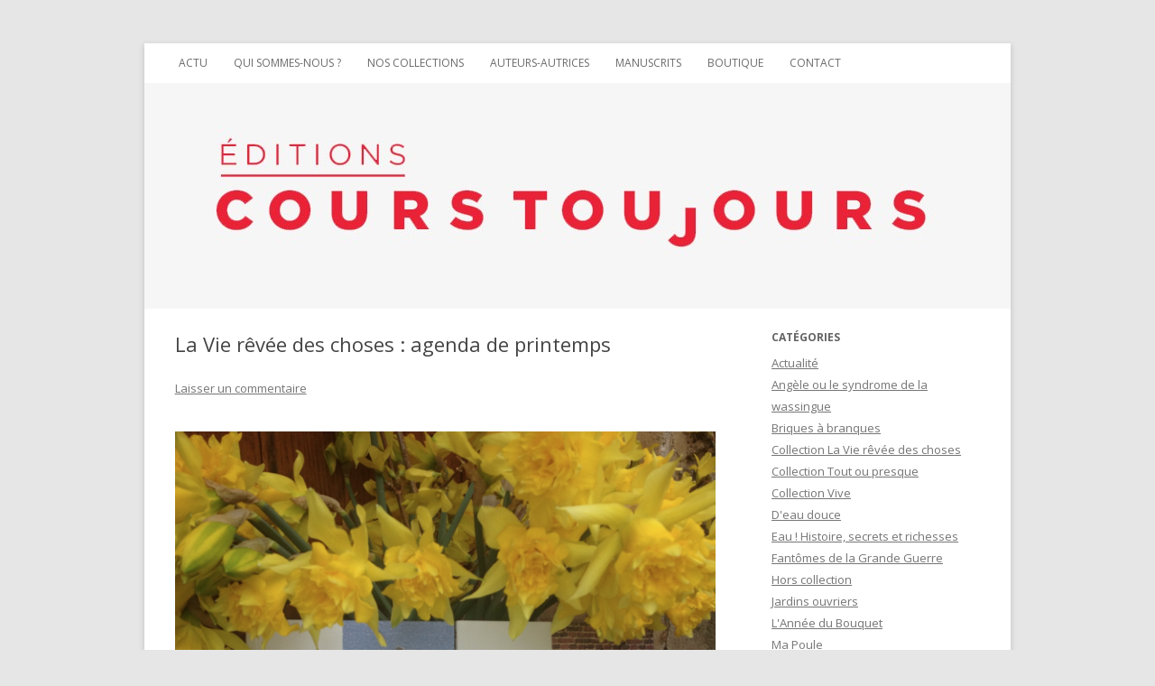

--- FILE ---
content_type: text/html; charset=UTF-8
request_url: http://courstoujours-editions.com/la-vie-revee-des-choses-agenda-de-printemps
body_size: 12694
content:
<!DOCTYPE html>
<!--[if IE 7]>
<html class="ie ie7" lang="fr-FR">
<![endif]-->
<!--[if IE 8]>
<html class="ie ie8" lang="fr-FR">
<![endif]-->
<!--[if !(IE 7) & !(IE 8)]><!-->
<html lang="fr-FR">
<!--<![endif]-->
<head>
<meta charset="UTF-8" />
<meta name="viewport" content="width=device-width" />
<title>La Vie rêvée des choses : agenda de printemps | Cours Toujours</title>
<link rel="profile" href="http://gmpg.org/xfn/11" />
<link rel="pingback" href="http://courstoujours-editions.com/xmlrpc.php" />
<!--[if lt IE 9]>
<script src="http://courstoujours-editions.com/wp-content/themes/ctj/js/html5.js" type="text/javascript"></script>
<![endif]-->


<meta name='robots' content='max-image-preview:large' />
<link rel='dns-prefetch' href='//fonts.googleapis.com' />
<link rel='dns-prefetch' href='//s.w.org' />
<link rel="alternate" type="application/rss+xml" title="Cours Toujours &raquo; Flux" href="http://courstoujours-editions.com/feed" />
<link rel="alternate" type="application/rss+xml" title="Cours Toujours &raquo; Flux des commentaires" href="http://courstoujours-editions.com/comments/feed" />
<link rel="alternate" type="application/rss+xml" title="Cours Toujours &raquo; La Vie rêvée des choses : agenda de printemps Flux des commentaires" href="http://courstoujours-editions.com/la-vie-revee-des-choses-agenda-de-printemps/feed" />
		<!-- This site uses the Google Analytics by ExactMetrics plugin v8.9.0 - Using Analytics tracking - https://www.exactmetrics.com/ -->
		<!-- Note: ExactMetrics is not currently configured on this site. The site owner needs to authenticate with Google Analytics in the ExactMetrics settings panel. -->
					<!-- No tracking code set -->
				<!-- / Google Analytics by ExactMetrics -->
		<script type="text/javascript">
window._wpemojiSettings = {"baseUrl":"https:\/\/s.w.org\/images\/core\/emoji\/14.0.0\/72x72\/","ext":".png","svgUrl":"https:\/\/s.w.org\/images\/core\/emoji\/14.0.0\/svg\/","svgExt":".svg","source":{"concatemoji":"http:\/\/courstoujours-editions.com\/wp-includes\/js\/wp-emoji-release.min.js?ver=6.0.11"}};
/*! This file is auto-generated */
!function(e,a,t){var n,r,o,i=a.createElement("canvas"),p=i.getContext&&i.getContext("2d");function s(e,t){var a=String.fromCharCode,e=(p.clearRect(0,0,i.width,i.height),p.fillText(a.apply(this,e),0,0),i.toDataURL());return p.clearRect(0,0,i.width,i.height),p.fillText(a.apply(this,t),0,0),e===i.toDataURL()}function c(e){var t=a.createElement("script");t.src=e,t.defer=t.type="text/javascript",a.getElementsByTagName("head")[0].appendChild(t)}for(o=Array("flag","emoji"),t.supports={everything:!0,everythingExceptFlag:!0},r=0;r<o.length;r++)t.supports[o[r]]=function(e){if(!p||!p.fillText)return!1;switch(p.textBaseline="top",p.font="600 32px Arial",e){case"flag":return s([127987,65039,8205,9895,65039],[127987,65039,8203,9895,65039])?!1:!s([55356,56826,55356,56819],[55356,56826,8203,55356,56819])&&!s([55356,57332,56128,56423,56128,56418,56128,56421,56128,56430,56128,56423,56128,56447],[55356,57332,8203,56128,56423,8203,56128,56418,8203,56128,56421,8203,56128,56430,8203,56128,56423,8203,56128,56447]);case"emoji":return!s([129777,127995,8205,129778,127999],[129777,127995,8203,129778,127999])}return!1}(o[r]),t.supports.everything=t.supports.everything&&t.supports[o[r]],"flag"!==o[r]&&(t.supports.everythingExceptFlag=t.supports.everythingExceptFlag&&t.supports[o[r]]);t.supports.everythingExceptFlag=t.supports.everythingExceptFlag&&!t.supports.flag,t.DOMReady=!1,t.readyCallback=function(){t.DOMReady=!0},t.supports.everything||(n=function(){t.readyCallback()},a.addEventListener?(a.addEventListener("DOMContentLoaded",n,!1),e.addEventListener("load",n,!1)):(e.attachEvent("onload",n),a.attachEvent("onreadystatechange",function(){"complete"===a.readyState&&t.readyCallback()})),(e=t.source||{}).concatemoji?c(e.concatemoji):e.wpemoji&&e.twemoji&&(c(e.twemoji),c(e.wpemoji)))}(window,document,window._wpemojiSettings);
</script>
<style type="text/css">
img.wp-smiley,
img.emoji {
	display: inline !important;
	border: none !important;
	box-shadow: none !important;
	height: 1em !important;
	width: 1em !important;
	margin: 0 0.07em !important;
	vertical-align: -0.1em !important;
	background: none !important;
	padding: 0 !important;
}
</style>
	<link rel='stylesheet' id='wpsc-theme-css-css'  href='http://courstoujours-editions.com/wp-content/themes/ctj/wpsc-default.css?ver=3.15.1.855a4af6' type='text/css' media='all' />
<style id='wpsc-theme-css-inline-css' type='text/css'>

		/*
		* Default View Styling
		*/
		div.default_product_display div.textcol{
			margin-left: 260px !important;
			min-height: 350px;
			_height: 350px;
		}

		div.default_product_display  div.textcol div.imagecol{
			position:absolute;
			top:0px;
			left: 0px;
			margin-left: -260px !important;
		}

		div.default_product_display  div.textcol div.imagecol a img {
			width: 250px;
			height: 350px;
		}

		.wpsc_category_grid_item  {
			display:block;
			float:left;
			width: 148px;
			height: 148px;
		}
		.wpsc_category_grid_item  span{
			position:relative;
			top:38.666666666667px;
		}
		div.default_product_display div.item_no_image a  {
			width: 248px;
		}

		div.default_product_display .imagecol img.no-image, #content div.default_product_display .imagecol img.no-image {
			width: 250px;
			height: 350px;
        }

		
		/*
		* Single View Styling
		*/

		div.single_product_display div.item_no_image  {
			width: 146px;
			height: 146px;
		}
		div.single_product_display div.item_no_image a  {
			width: 146px;
		}

		div.single_product_display div.textcol{
			margin-left: 158px !important;
			min-height: 148px;
			_height: 148px;
		}


		div.single_product_display  div.textcol div.imagecol{
			position:absolute;

			margin-left: -158px !important;
		}

		div.single_product_display  div.textcol div.imagecol a img {
			width: 148px;
			height: 148px;
		}

	div#categorydisplay{
		display: block;
	}

	div#branddisplay{
		display: none;
	}

</style>
<link rel='stylesheet' id='wpsc-theme-css-compatibility-css'  href='http://courstoujours-editions.com/wp-content/plugins/wp-e-commerce/wpsc-components/theme-engine-v1/templates/compatibility.css?ver=3.15.1.855a4af6' type='text/css' media='all' />
<link rel='stylesheet' id='wp-block-library-css'  href='http://courstoujours-editions.com/wp-includes/css/dist/block-library/style.min.css?ver=6.0.11' type='text/css' media='all' />
<style id='global-styles-inline-css' type='text/css'>
body{--wp--preset--color--black: #000000;--wp--preset--color--cyan-bluish-gray: #abb8c3;--wp--preset--color--white: #ffffff;--wp--preset--color--pale-pink: #f78da7;--wp--preset--color--vivid-red: #cf2e2e;--wp--preset--color--luminous-vivid-orange: #ff6900;--wp--preset--color--luminous-vivid-amber: #fcb900;--wp--preset--color--light-green-cyan: #7bdcb5;--wp--preset--color--vivid-green-cyan: #00d084;--wp--preset--color--pale-cyan-blue: #8ed1fc;--wp--preset--color--vivid-cyan-blue: #0693e3;--wp--preset--color--vivid-purple: #9b51e0;--wp--preset--gradient--vivid-cyan-blue-to-vivid-purple: linear-gradient(135deg,rgba(6,147,227,1) 0%,rgb(155,81,224) 100%);--wp--preset--gradient--light-green-cyan-to-vivid-green-cyan: linear-gradient(135deg,rgb(122,220,180) 0%,rgb(0,208,130) 100%);--wp--preset--gradient--luminous-vivid-amber-to-luminous-vivid-orange: linear-gradient(135deg,rgba(252,185,0,1) 0%,rgba(255,105,0,1) 100%);--wp--preset--gradient--luminous-vivid-orange-to-vivid-red: linear-gradient(135deg,rgba(255,105,0,1) 0%,rgb(207,46,46) 100%);--wp--preset--gradient--very-light-gray-to-cyan-bluish-gray: linear-gradient(135deg,rgb(238,238,238) 0%,rgb(169,184,195) 100%);--wp--preset--gradient--cool-to-warm-spectrum: linear-gradient(135deg,rgb(74,234,220) 0%,rgb(151,120,209) 20%,rgb(207,42,186) 40%,rgb(238,44,130) 60%,rgb(251,105,98) 80%,rgb(254,248,76) 100%);--wp--preset--gradient--blush-light-purple: linear-gradient(135deg,rgb(255,206,236) 0%,rgb(152,150,240) 100%);--wp--preset--gradient--blush-bordeaux: linear-gradient(135deg,rgb(254,205,165) 0%,rgb(254,45,45) 50%,rgb(107,0,62) 100%);--wp--preset--gradient--luminous-dusk: linear-gradient(135deg,rgb(255,203,112) 0%,rgb(199,81,192) 50%,rgb(65,88,208) 100%);--wp--preset--gradient--pale-ocean: linear-gradient(135deg,rgb(255,245,203) 0%,rgb(182,227,212) 50%,rgb(51,167,181) 100%);--wp--preset--gradient--electric-grass: linear-gradient(135deg,rgb(202,248,128) 0%,rgb(113,206,126) 100%);--wp--preset--gradient--midnight: linear-gradient(135deg,rgb(2,3,129) 0%,rgb(40,116,252) 100%);--wp--preset--duotone--dark-grayscale: url('#wp-duotone-dark-grayscale');--wp--preset--duotone--grayscale: url('#wp-duotone-grayscale');--wp--preset--duotone--purple-yellow: url('#wp-duotone-purple-yellow');--wp--preset--duotone--blue-red: url('#wp-duotone-blue-red');--wp--preset--duotone--midnight: url('#wp-duotone-midnight');--wp--preset--duotone--magenta-yellow: url('#wp-duotone-magenta-yellow');--wp--preset--duotone--purple-green: url('#wp-duotone-purple-green');--wp--preset--duotone--blue-orange: url('#wp-duotone-blue-orange');--wp--preset--font-size--small: 13px;--wp--preset--font-size--medium: 20px;--wp--preset--font-size--large: 36px;--wp--preset--font-size--x-large: 42px;}.has-black-color{color: var(--wp--preset--color--black) !important;}.has-cyan-bluish-gray-color{color: var(--wp--preset--color--cyan-bluish-gray) !important;}.has-white-color{color: var(--wp--preset--color--white) !important;}.has-pale-pink-color{color: var(--wp--preset--color--pale-pink) !important;}.has-vivid-red-color{color: var(--wp--preset--color--vivid-red) !important;}.has-luminous-vivid-orange-color{color: var(--wp--preset--color--luminous-vivid-orange) !important;}.has-luminous-vivid-amber-color{color: var(--wp--preset--color--luminous-vivid-amber) !important;}.has-light-green-cyan-color{color: var(--wp--preset--color--light-green-cyan) !important;}.has-vivid-green-cyan-color{color: var(--wp--preset--color--vivid-green-cyan) !important;}.has-pale-cyan-blue-color{color: var(--wp--preset--color--pale-cyan-blue) !important;}.has-vivid-cyan-blue-color{color: var(--wp--preset--color--vivid-cyan-blue) !important;}.has-vivid-purple-color{color: var(--wp--preset--color--vivid-purple) !important;}.has-black-background-color{background-color: var(--wp--preset--color--black) !important;}.has-cyan-bluish-gray-background-color{background-color: var(--wp--preset--color--cyan-bluish-gray) !important;}.has-white-background-color{background-color: var(--wp--preset--color--white) !important;}.has-pale-pink-background-color{background-color: var(--wp--preset--color--pale-pink) !important;}.has-vivid-red-background-color{background-color: var(--wp--preset--color--vivid-red) !important;}.has-luminous-vivid-orange-background-color{background-color: var(--wp--preset--color--luminous-vivid-orange) !important;}.has-luminous-vivid-amber-background-color{background-color: var(--wp--preset--color--luminous-vivid-amber) !important;}.has-light-green-cyan-background-color{background-color: var(--wp--preset--color--light-green-cyan) !important;}.has-vivid-green-cyan-background-color{background-color: var(--wp--preset--color--vivid-green-cyan) !important;}.has-pale-cyan-blue-background-color{background-color: var(--wp--preset--color--pale-cyan-blue) !important;}.has-vivid-cyan-blue-background-color{background-color: var(--wp--preset--color--vivid-cyan-blue) !important;}.has-vivid-purple-background-color{background-color: var(--wp--preset--color--vivid-purple) !important;}.has-black-border-color{border-color: var(--wp--preset--color--black) !important;}.has-cyan-bluish-gray-border-color{border-color: var(--wp--preset--color--cyan-bluish-gray) !important;}.has-white-border-color{border-color: var(--wp--preset--color--white) !important;}.has-pale-pink-border-color{border-color: var(--wp--preset--color--pale-pink) !important;}.has-vivid-red-border-color{border-color: var(--wp--preset--color--vivid-red) !important;}.has-luminous-vivid-orange-border-color{border-color: var(--wp--preset--color--luminous-vivid-orange) !important;}.has-luminous-vivid-amber-border-color{border-color: var(--wp--preset--color--luminous-vivid-amber) !important;}.has-light-green-cyan-border-color{border-color: var(--wp--preset--color--light-green-cyan) !important;}.has-vivid-green-cyan-border-color{border-color: var(--wp--preset--color--vivid-green-cyan) !important;}.has-pale-cyan-blue-border-color{border-color: var(--wp--preset--color--pale-cyan-blue) !important;}.has-vivid-cyan-blue-border-color{border-color: var(--wp--preset--color--vivid-cyan-blue) !important;}.has-vivid-purple-border-color{border-color: var(--wp--preset--color--vivid-purple) !important;}.has-vivid-cyan-blue-to-vivid-purple-gradient-background{background: var(--wp--preset--gradient--vivid-cyan-blue-to-vivid-purple) !important;}.has-light-green-cyan-to-vivid-green-cyan-gradient-background{background: var(--wp--preset--gradient--light-green-cyan-to-vivid-green-cyan) !important;}.has-luminous-vivid-amber-to-luminous-vivid-orange-gradient-background{background: var(--wp--preset--gradient--luminous-vivid-amber-to-luminous-vivid-orange) !important;}.has-luminous-vivid-orange-to-vivid-red-gradient-background{background: var(--wp--preset--gradient--luminous-vivid-orange-to-vivid-red) !important;}.has-very-light-gray-to-cyan-bluish-gray-gradient-background{background: var(--wp--preset--gradient--very-light-gray-to-cyan-bluish-gray) !important;}.has-cool-to-warm-spectrum-gradient-background{background: var(--wp--preset--gradient--cool-to-warm-spectrum) !important;}.has-blush-light-purple-gradient-background{background: var(--wp--preset--gradient--blush-light-purple) !important;}.has-blush-bordeaux-gradient-background{background: var(--wp--preset--gradient--blush-bordeaux) !important;}.has-luminous-dusk-gradient-background{background: var(--wp--preset--gradient--luminous-dusk) !important;}.has-pale-ocean-gradient-background{background: var(--wp--preset--gradient--pale-ocean) !important;}.has-electric-grass-gradient-background{background: var(--wp--preset--gradient--electric-grass) !important;}.has-midnight-gradient-background{background: var(--wp--preset--gradient--midnight) !important;}.has-small-font-size{font-size: var(--wp--preset--font-size--small) !important;}.has-medium-font-size{font-size: var(--wp--preset--font-size--medium) !important;}.has-large-font-size{font-size: var(--wp--preset--font-size--large) !important;}.has-x-large-font-size{font-size: var(--wp--preset--font-size--x-large) !important;}
</style>
<link rel='stylesheet' id='cptch_stylesheet-css'  href='http://courstoujours-editions.com/wp-content/plugins/captcha/css/style.css?ver=6.0.11' type='text/css' media='all' />
<link rel='stylesheet' id='twentytwelve-fonts-css'  href='http://fonts.googleapis.com/css?family=Open+Sans:400italic,700italic,400,700&#038;subset=latin,latin-ext' type='text/css' media='all' />
<link rel='stylesheet' id='twentytwelve-style-css'  href='http://courstoujours-editions.com/wp-content/themes/ctj/style.css?ver=6.0.11' type='text/css' media='all' />
<link rel='stylesheet' id='magnific-popup-css-css'  href='http://courstoujours-editions.com/wp-content/themes/ctj/css/magnific-popup.css?ver=20121010' type='text/css' media='all' />
<!--[if lt IE 9]>
<link rel='stylesheet' id='twentytwelve-ie-css'  href='http://courstoujours-editions.com/wp-content/themes/ctj/css/ie.css?ver=20121010' type='text/css' media='all' />
<![endif]-->
<script type='text/javascript' src='http://courstoujours-editions.com/wp-includes/js/jquery/jquery.min.js?ver=3.6.0' id='jquery-core-js'></script>
<script type='text/javascript' src='http://courstoujours-editions.com/wp-includes/js/jquery/jquery-migrate.min.js?ver=3.3.2' id='jquery-migrate-js'></script>
<script type='text/javascript' id='wp-e-commerce-js-extra'>
/* <![CDATA[ */
var wpsc_vars = {"wpsc_ajax":{"ajaxurl":"\/wp-admin\/admin-ajax.php","spinner":"http:\/\/courstoujours-editions.com\/wp-admin\/images\/spinner.gif","no_quotes":"It appears that there are no shipping quotes for the shipping information provided.  Please check the information and try again.","ajax_get_cart_error":"There was a problem getting the current contents of the shopping cart.","slide_to_shipping_error":true},"base_url":"http:\/\/courstoujours-editions.com","WPSC_URL":"http:\/\/courstoujours-editions.com\/wp-content\/plugins\/wp-e-commerce","WPSC_IMAGE_URL":"http:\/\/courstoujours-editions.com\/wp-content\/uploads\/wpsc\/product_images\/","WPSC_CORE_IMAGES_URL":"http:\/\/courstoujours-editions.com\/wp-content\/plugins\/wp-e-commerce\/wpsc-core\/images","fileThickboxLoadingImage":"http:\/\/courstoujours-editions.com\/wp-content\/plugins\/wp-e-commerce\/wpsc-core\/images\/loadingAnimation.gif","msg_shipping_need_recalc":"Please click the <em>Calculate<\/em> button to refresh your shipping quotes, as your shipping information has been modified.","no_country_selected":"Please select a country","no_region_selected_format":"Please select a %s","no_region_label":"State\/Province","base_country":"FR","wpsc_country_AF_region_label":"State\/Province","wpsc_country_AX_region_label":"State\/Province","wpsc_country_AL_region_label":"State\/Province","wpsc_country_DZ_region_label":"State\/Province","wpsc_country_AS_region_label":"State\/Province","wpsc_country_AD_region_label":"State\/Province","wpsc_country_AO_region_label":"State\/Province","wpsc_country_AI_region_label":"State\/Province","wpsc_country_AQ_region_label":"State\/Province","wpsc_country_AG_region_label":"State\/Province","wpsc_country_AR_region_label":"State\/Province","wpsc_country_AM_region_label":"State\/Province","wpsc_country_AW_region_label":"State\/Province","wpsc_country_AU_region_label":"State\/Province","wpsc_country_AT_region_label":"State\/Province","wpsc_country_AZ_region_label":"State\/Province","wpsc_country_BS_region_label":"State\/Province","wpsc_country_BH_region_label":"State\/Province","wpsc_country_BD_region_label":"State\/Province","wpsc_country_BB_region_label":"State\/Province","wpsc_country_BY_region_label":"State\/Province","wpsc_country_BE_region_label":"State\/Province","wpsc_country_BZ_region_label":"State\/Province","wpsc_country_BJ_region_label":"State\/Province","wpsc_country_BM_region_label":"State\/Province","wpsc_country_BT_region_label":"State\/Province","wpsc_country_BO_region_label":"State\/Province","wpsc_country_BQ_region_label":"State\/Province","wpsc_country_BA_region_label":"State\/Province","wpsc_country_BW_region_label":"State\/Province","wpsc_country_BV_region_label":"State\/Province","wpsc_country_BR_region_label":"State\/Province","wpsc_country_IO_region_label":"State\/Province","wpsc_country_BN_region_label":"State\/Province","wpsc_country_BG_region_label":"State\/Province","wpsc_country_BF_region_label":"State\/Province","wpsc_country_BI_region_label":"State\/Province","wpsc_country_KH_region_label":"State\/Province","wpsc_country_CM_region_label":"State\/Province","wpsc_country_CA_regions":{"1":"Alberta","2":"British Columbia","3":"Manitoba","4":"New Brunswick","5":"Newfoundland and Labrador","6":"Northwest Territories","7":"Nova Scotia","8":"Nunavut","9":"Ontario","10":"Prince Edward Island","11":"Quebec","12":"Saskatchewan","13":"Yukon"},"wpsc_country_CA_region_label":"State\/Province","wpsc_country_CV_region_label":"State\/Province","wpsc_country_KY_region_label":"State\/Province","wpsc_country_CF_region_label":"State\/Province","wpsc_country_TD_region_label":"State\/Province","wpsc_country_CL_region_label":"State\/Province","wpsc_country_CN_region_label":"State\/Province","wpsc_country_CX_region_label":"State\/Province","wpsc_country_CC_region_label":"State\/Province","wpsc_country_CO_region_label":"State\/Province","wpsc_country_KM_region_label":"State\/Province","wpsc_country_CK_region_label":"State\/Province","wpsc_country_CR_region_label":"State\/Province","wpsc_country_HR_region_label":"State\/Province","wpsc_country_CU_region_label":"State\/Province","wpsc_country_CW_region_label":"State\/Province","wpsc_country_CY_region_label":"State\/Province","wpsc_country_CZ_region_label":"State\/Province","wpsc_country_CD_region_label":"State\/Province","wpsc_country_DK_region_label":"State\/Province","wpsc_country_DJ_region_label":"State\/Province","wpsc_country_DM_region_label":"State\/Province","wpsc_country_DO_region_label":"State\/Province","wpsc_country_EC_region_label":"State\/Province","wpsc_country_EG_region_label":"State\/Province","wpsc_country_SV_region_label":"State\/Province","wpsc_country_GQ_region_label":"State\/Province","wpsc_country_ER_region_label":"State\/Province","wpsc_country_EE_region_label":"State\/Province","wpsc_country_ET_region_label":"State\/Province","wpsc_country_FK_region_label":"State\/Province","wpsc_country_FO_region_label":"State\/Province","wpsc_country_FJ_region_label":"State\/Province","wpsc_country_FI_region_label":"State\/Province","wpsc_country_FR_region_label":"State\/Province","wpsc_country_GF_region_label":"State\/Province","wpsc_country_TF_region_label":"State\/Province","wpsc_country_GA_region_label":"State\/Province","wpsc_country_GM_region_label":"State\/Province","wpsc_country_GE_region_label":"State\/Province","wpsc_country_DE_region_label":"State\/Province","wpsc_country_GH_region_label":"State\/Province","wpsc_country_GI_region_label":"State\/Province","wpsc_country_GR_region_label":"State\/Province","wpsc_country_GL_region_label":"State\/Province","wpsc_country_GD_region_label":"State\/Province","wpsc_country_GP_region_label":"State\/Province","wpsc_country_GU_region_label":"State\/Province","wpsc_country_GT_region_label":"State\/Province","wpsc_country_GG_region_label":"State\/Province","wpsc_country_GN_region_label":"State\/Province","wpsc_country_GW_region_label":"State\/Province","wpsc_country_GY_region_label":"State\/Province","wpsc_country_HT_region_label":"State\/Province","wpsc_country_HM_region_label":"State\/Province","wpsc_country_HN_region_label":"State\/Province","wpsc_country_HK_region_label":"State\/Province","wpsc_country_HU_region_label":"State\/Province","wpsc_country_IS_region_label":"State\/Province","wpsc_country_IN_region_label":"State\/Province","wpsc_country_ID_region_label":"State\/Province","wpsc_country_IR_region_label":"State\/Province","wpsc_country_IQ_region_label":"State\/Province","wpsc_country_IE_region_label":"State\/Province","wpsc_country_IM_region_label":"State\/Province","wpsc_country_IL_region_label":"State\/Province","wpsc_country_IT_region_label":"State\/Province","wpsc_country_CI_region_label":"State\/Province","wpsc_country_JM_region_label":"State\/Province","wpsc_country_JP_region_label":"State\/Province","wpsc_country_JE_region_label":"State\/Province","wpsc_country_JO_region_label":"State\/Province","wpsc_country_KZ_region_label":"State\/Province","wpsc_country_KE_region_label":"State\/Province","wpsc_country_KI_region_label":"State\/Province","wpsc_country_KP_region_label":"State\/Province","wpsc_country_KR_region_label":"State\/Province","wpsc_country_KW_region_label":"State\/Province","wpsc_country_KG_region_label":"State\/Province","wpsc_country_LA_region_label":"State\/Province","wpsc_country_LV_region_label":"State\/Province","wpsc_country_LB_region_label":"State\/Province","wpsc_country_LS_region_label":"State\/Province","wpsc_country_LR_region_label":"State\/Province","wpsc_country_LY_region_label":"State\/Province","wpsc_country_LI_region_label":"State\/Province","wpsc_country_LT_region_label":"State\/Province","wpsc_country_LU_region_label":"State\/Province","wpsc_country_MO_region_label":"State\/Province","wpsc_country_MK_region_label":"State\/Province","wpsc_country_MG_region_label":"State\/Province","wpsc_country_MW_region_label":"State\/Province","wpsc_country_MY_region_label":"State\/Province","wpsc_country_MV_region_label":"State\/Province","wpsc_country_ML_region_label":"State\/Province","wpsc_country_MT_region_label":"State\/Province","wpsc_country_MH_region_label":"State\/Province","wpsc_country_MQ_region_label":"State\/Province","wpsc_country_MR_region_label":"State\/Province","wpsc_country_MU_region_label":"State\/Province","wpsc_country_YT_region_label":"State\/Province","wpsc_country_MX_region_label":"State\/Province","wpsc_country_FM_region_label":"State\/Province","wpsc_country_MD_region_label":"State\/Province","wpsc_country_MC_region_label":"State\/Province","wpsc_country_MN_region_label":"State\/Province","wpsc_country_ME_region_label":"State\/Province","wpsc_country_MS_region_label":"State\/Province","wpsc_country_MA_region_label":"State\/Province","wpsc_country_MZ_region_label":"State\/Province","wpsc_country_MM_region_label":"State\/Province","wpsc_country_NA_region_label":"State\/Province","wpsc_country_NR_region_label":"State\/Province","wpsc_country_NP_region_label":"State\/Province","wpsc_country_NL_region_label":"State\/Province","wpsc_country_AN_region_label":"State\/Province","wpsc_country_NC_region_label":"State\/Province","wpsc_country_NZ_region_label":"State\/Province","wpsc_country_NI_region_label":"State\/Province","wpsc_country_NE_region_label":"State\/Province","wpsc_country_NG_region_label":"State\/Province","wpsc_country_NU_region_label":"State\/Province","wpsc_country_NF_region_label":"State\/Province","wpsc_country_MP_region_label":"State\/Province","wpsc_country_NO_region_label":"State\/Province","wpsc_country_OM_region_label":"State\/Province","wpsc_country_PK_region_label":"State\/Province","wpsc_country_PW_region_label":"State\/Province","wpsc_country_PS_region_label":"State\/Province","wpsc_country_PA_region_label":"State\/Province","wpsc_country_PG_region_label":"State\/Province","wpsc_country_PY_region_label":"State\/Province","wpsc_country_PE_region_label":"State\/Province","wpsc_country_PH_region_label":"State\/Province","wpsc_country_PN_region_label":"State\/Province","wpsc_country_PL_region_label":"State\/Province","wpsc_country_PF_region_label":"State\/Province","wpsc_country_PT_region_label":"State\/Province","wpsc_country_PR_region_label":"State\/Province","wpsc_country_QA_region_label":"State\/Province","wpsc_country_CG_region_label":"State\/Province","wpsc_country_RE_region_label":"State\/Province","wpsc_country_RO_region_label":"State\/Province","wpsc_country_RU_region_label":"State\/Province","wpsc_country_RW_region_label":"State\/Province","wpsc_country_BL_region_label":"State\/Province","wpsc_country_SH_region_label":"State\/Province","wpsc_country_KN_region_label":"State\/Province","wpsc_country_LC_region_label":"State\/Province","wpsc_country_MF_region_label":"State\/Province","wpsc_country_PM_region_label":"State\/Province","wpsc_country_VC_region_label":"State\/Province","wpsc_country_WS_region_label":"State\/Province","wpsc_country_SM_region_label":"State\/Province","wpsc_country_ST_region_label":"State\/Province","wpsc_country_SA_region_label":"State\/Province","wpsc_country_SN_region_label":"State\/Province","wpsc_country_RS_region_label":"State\/Province","wpsc_country_SC_region_label":"State\/Province","wpsc_country_SL_region_label":"State\/Province","wpsc_country_SG_region_label":"State\/Province","wpsc_country_SX_region_label":"State\/Province","wpsc_country_SK_region_label":"State\/Province","wpsc_country_SI_region_label":"State\/Province","wpsc_country_SB_region_label":"State\/Province","wpsc_country_SO_region_label":"State\/Province","wpsc_country_ZA_region_label":"State\/Province","wpsc_country_GS_region_label":"State\/Province","wpsc_country_SS_region_label":"State\/Province","wpsc_country_ES_region_label":"State\/Province","wpsc_country_LK_region_label":"State\/Province","wpsc_country_SD_region_label":"State\/Province","wpsc_country_SR_region_label":"State\/Province","wpsc_country_SJ_region_label":"State\/Province","wpsc_country_SZ_region_label":"State\/Province","wpsc_country_SE_region_label":"State\/Province","wpsc_country_CH_region_label":"State\/Province","wpsc_country_SY_region_label":"State\/Province","wpsc_country_TW_region_label":"State\/Province","wpsc_country_TJ_region_label":"State\/Province","wpsc_country_TZ_region_label":"State\/Province","wpsc_country_TH_region_label":"State\/Province","wpsc_country_TL_region_label":"State\/Province","wpsc_country_TG_region_label":"State\/Province","wpsc_country_TK_region_label":"State\/Province","wpsc_country_TO_region_label":"State\/Province","wpsc_country_TT_region_label":"State\/Province","wpsc_country_TN_region_label":"State\/Province","wpsc_country_TR_region_label":"State\/Province","wpsc_country_TM_region_label":"State\/Province","wpsc_country_TC_region_label":"State\/Province","wpsc_country_TV_region_label":"State\/Province","wpsc_country_US_regions":{"14":"Alabama","15":"Alaska","16":"Arizona","17":"Arkansas","18":"California","19":"Colorado","20":"Connecticut","21":"Delaware","22":"Florida","23":"Georgia","24":"Hawaii","25":"Idaho","26":"Illinois","27":"Indiana","28":"Iowa","29":"Kansas","30":"Kentucky","31":"Louisiana","32":"Maine","33":"Maryland","34":"Massachusetts","35":"Michigan","36":"Minnesota","37":"Mississippi","38":"Missouri","39":"Montana","40":"Nebraska","41":"Nevada","42":"New Hampshire","43":"New Jersey","44":"New Mexico","45":"New York","46":"North Carolina","47":"North Dakota","48":"Ohio","49":"Oklahoma","50":"Oregon","51":"Pennsylvania","52":"Rhode Island","53":"South Carolina","54":"South Dakota","55":"Tennessee","56":"Texas","57":"Utah","58":"Vermont","59":"Virginia","60":"Washington","61":"Washington DC","62":"West Virginia","63":"Wisconsin","64":"Wyoming"},"wpsc_country_US_region_label":"State\/Province","wpsc_country_UM_region_label":"State\/Province","wpsc_country_UG_region_label":"State\/Province","wpsc_country_UA_region_label":"State\/Province","wpsc_country_AE_region_label":"State\/Province","wpsc_country_GB_region_label":"State\/Province","wpsc_country_UY_region_label":"State\/Province","wpsc_country_UZ_region_label":"State\/Province","wpsc_country_VU_region_label":"State\/Province","wpsc_country_VA_region_label":"State\/Province","wpsc_country_VE_region_label":"State\/Province","wpsc_country_VN_region_label":"State\/Province","wpsc_country_VG_region_label":"State\/Province","wpsc_country_VI_region_label":"State\/Province","wpsc_country_WF_region_label":"State\/Province","wpsc_country_EH_region_label":"State\/Province","wpsc_country_YE_region_label":"State\/Province","wpsc_country_ZM_region_label":"State\/Province","wpsc_country_ZW_region_label":"State\/Province","wpsc_countries":{"AF":"Afghanistan","AX":"Aland Islands","AL":"Albania","DZ":"Algeria","AS":"American Samoa","AD":"Andorra","AO":"Angola","AI":"Anguilla","AQ":"Antarctica","AG":"Antigua and Barbuda","AR":"Argentina","AM":"Armenia","AW":"Aruba","AU":"Australia","AT":"Austria","AZ":"Azerbaijan","BS":"Bahamas","BH":"Bahrain","BD":"Bangladesh","BB":"Barbados","BY":"Belarus","BE":"Belgium","BZ":"Belize","BJ":"Benin","BM":"Bermuda","BT":"Bhutan","BO":"Bolivia","BQ":"Bonaire, Sint Eustatius and Saba","BA":"Bosnia-Herzegovina","BW":"Botswana","BV":"Bouvet Island","BR":"Brazil","IO":"British Indian Ocean Territory","BN":"Brunei Darussalam","BG":"Bulgaria","BF":"Burkina Faso","BI":"Burundi","KH":"Cambodia","CM":"Cameroon","CA":"Canada","CV":"Cape Verde","KY":"Cayman Islands","CF":"Central African Republic","TD":"Chad","CL":"Chile","CN":"China","CX":"Christmas Island","CC":"Cocos (Keeling) Islands","CO":"Colombia","KM":"Comoros","CK":"Cook Islands","CR":"Costa Rica","HR":"Croatia","CU":"Cuba","CW":"Curacao","CY":"Cyprus","CZ":"Czech Rep.","CD":"Democratic Republic of Congo","DK":"Denmark","DJ":"Djibouti","DM":"Dominica","DO":"Dominican Republic","EC":"Ecuador","EG":"Egypt","SV":"El Salvador","GQ":"Equatorial Guinea","ER":"Eritrea","EE":"Estonia","ET":"Ethiopia","FK":"Falkland Islands","FO":"Faroe Islands","FJ":"Fiji","FI":"Finland","FR":"France","GF":"French Guiana","TF":"French Southern Territories","GA":"Gabon","GM":"Gambia","GE":"Georgia","DE":"Germany","GH":"Ghana","GI":"Gibraltar","GR":"Greece","GL":"Greenland","GD":"Grenada","GP":"Guadeloupe (French)","GU":"Guam (USA)","GT":"Guatemala","GG":"Guernsey","GN":"Guinea","GW":"Guinea Bissau","GY":"Guyana","HT":"Haiti","HM":"Heard Island and McDonald Islands","HN":"Honduras","HK":"Hong Kong","HU":"Hungary","IS":"Iceland","IN":"India","ID":"Indonesia","IR":"Iran","IQ":"Iraq","IE":"Ireland","IM":"Isle of Man","IL":"Israel","IT":"Italy","CI":"Ivory Coast","JM":"Jamaica","JP":"Japan","JE":"Jersey","JO":"Jordan","KZ":"Kazakhstan","KE":"Kenya","KI":"Kiribati","KP":"Korea, North","KR":"Korea, South","KW":"Kuwait","KG":"Kyrgyzstan","LA":"Laos","LV":"Latvia","LB":"Lebanon","LS":"Lesotho","LR":"Liberia","LY":"Libya","LI":"Liechtenstein","LT":"Lithuania","LU":"Luxembourg","MO":"Macau","MK":"Macedonia","MG":"Madagascar","MW":"Malawi","MY":"Malaysia","MV":"Maldives","ML":"Mali","MT":"Malta","MH":"Marshall Islands","MQ":"Martinique (French)","MR":"Mauritania","MU":"Mauritius","YT":"Mayotte","MX":"Mexico","FM":"Micronesia","MD":"Moldova","MC":"Monaco","MN":"Mongolia","ME":"Montenegro","MS":"Montserrat","MA":"Morocco","MZ":"Mozambique","MM":"Myanmar","NA":"Namibia","NR":"Nauru","NP":"Nepal","NL":"Netherlands","AN":"Netherlands Antilles","NC":"New Caledonia (French)","NZ":"New Zealand","NI":"Nicaragua","NE":"Niger","NG":"Nigeria","NU":"Niue","NF":"Norfolk Island","MP":"Northern Mariana Islands","NO":"Norway","OM":"Oman","PK":"Pakistan","PW":"Palau","PS":"Palestinian Territories","PA":"Panama","PG":"Papua New Guinea","PY":"Paraguay","PE":"Peru","PH":"Philippines","PN":"Pitcairn Island","PL":"Poland","PF":"Polynesia (French)","PT":"Portugal","PR":"Puerto Rico","QA":"Qatar","CG":"Republic of the Congo","RE":"Reunion (French)","RO":"Romania","RU":"Russia","RW":"Rwanda","BL":"Saint Barthelemy","SH":"Saint Helena","KN":"Saint Kitts & Nevis Anguilla","LC":"Saint Lucia","MF":"Saint Martin (French Part)","PM":"Saint Pierre and Miquelon","VC":"Saint Vincent & Grenadines","WS":"Samoa","SM":"San Marino","ST":"Sao Tome and Principe","SA":"Saudi Arabia","SN":"Senegal","RS":"Serbia","SC":"Seychelles","SL":"Sierra Leone","SG":"Singapore","SX":"Sint Maarten (Dutch Part)","SK":"Slovakia","SI":"Slovenia","SB":"Solomon Islands","SO":"Somalia","ZA":"South Africa","GS":"South Georgia & South Sandwich Islands","SS":"South Sudan","ES":"Spain","LK":"Sri Lanka","SD":"Sudan","SR":"Suriname","SJ":"Svalbard and Jan Mayen Islands","SZ":"Swaziland","SE":"Sweden","CH":"Switzerland","SY":"Syria","TW":"Taiwan","TJ":"Tajikistan","TZ":"Tanzania","TH":"Thailand","TL":"Timor-Leste","TG":"Togo","TK":"Tokelau","TO":"Tonga","TT":"Trinidad and Tobago","TN":"Tunisia","TR":"Turkey","TM":"Turkmenistan","TC":"Turks and Caicos Islands","TV":"Tuvalu","US":"USA","UM":"USA Minor Outlying Islands","UG":"Uganda","UA":"Ukraine","AE":"United Arab Emirates","GB":"United Kingdom","UY":"Uruguay","UZ":"Uzbekistan","VU":"Vanuatu","VA":"Vatican","VE":"Venezuela","VN":"Vietnam","VG":"Virgin Islands (British)","VI":"Virgin Islands (USA)","WF":"Wallis and Futuna Islands","EH":"Western Sahara","YE":"Yemen","ZM":"Zambia","ZW":"Zimbabwe"},"wpsc_checkout_unique_name_to_form_id_map":{"billinglastname":"wpsc_checkout_form_3","billingfirstname":"wpsc_checkout_form_2","billingemail":"wpsc_checkout_form_9","billingaddress":"wpsc_checkout_form_4","billingpostcode":"wpsc_checkout_form_8","billingcity":"wpsc_checkout_form_5","billingcountry":"wpsc_checkout_form_7","billingphone":"wpsc_checkout_form_18","delivertoafriend":"wpsc_checkout_form_10","shippinglastname":"wpsc_checkout_form_12","shippingfirstname":"wpsc_checkout_form_11","shippingaddress":"wpsc_checkout_form_13","shippingpostcode":"wpsc_checkout_form_17","shippingcity":"wpsc_checkout_form_14","shippingcountry":"wpsc_checkout_form_16"},"wpsc_checkout_item_active":{"billinglastname":true,"billingfirstname":true,"billingemail":true,"billingaddress":true,"billingpostcode":true,"billingcity":true,"billingcountry":true,"billingphone":true,"delivertoafriend":true,"shippinglastname":true,"shippingfirstname":true,"shippingaddress":true,"shippingpostcode":true,"shippingcity":true,"shippingcountry":true},"wpsc_checkout_item_required":{"billinglastname":true,"billingfirstname":true,"billingemail":true,"billingaddress":true,"billingpostcode":true,"billingcity":true,"billingcountry":true,"billingphone":false,"delivertoafriend":false,"shippinglastname":false,"shippingfirstname":false,"shippingaddress":false,"shippingpostcode":false,"shippingcity":false,"shippingcountry":false},"store_uses_shipping":"1"};
/* ]]> */
</script>
<script type='text/javascript' src='http://courstoujours-editions.com/wp-content/plugins/wp-e-commerce/wpsc-core/js/wp-e-commerce.js?ver=3.15.1.855a4af6' id='wp-e-commerce-js'></script>
<script type='text/javascript' src='http://courstoujours-editions.com/wp-content/plugins/wp-e-commerce/wpsc-core/js/user.js?ver=3.15.1855a4af6' id='wp-e-commerce-legacy-js'></script>
<link rel="https://api.w.org/" href="http://courstoujours-editions.com/wp-json/" /><link rel="alternate" type="application/json" href="http://courstoujours-editions.com/wp-json/wp/v2/posts/653" /><link rel="EditURI" type="application/rsd+xml" title="RSD" href="http://courstoujours-editions.com/xmlrpc.php?rsd" />
<link rel="wlwmanifest" type="application/wlwmanifest+xml" href="http://courstoujours-editions.com/wp-includes/wlwmanifest.xml" /> 
<meta name="generator" content="WordPress 6.0.11" />
<link rel="canonical" href="http://courstoujours-editions.com/la-vie-revee-des-choses-agenda-de-printemps" />
<link rel='shortlink' href='http://courstoujours-editions.com/?p=653' />
<link rel="alternate" type="application/json+oembed" href="http://courstoujours-editions.com/wp-json/oembed/1.0/embed?url=http%3A%2F%2Fcourstoujours-editions.com%2Fla-vie-revee-des-choses-agenda-de-printemps" />
<link rel="alternate" type="text/xml+oembed" href="http://courstoujours-editions.com/wp-json/oembed/1.0/embed?url=http%3A%2F%2Fcourstoujours-editions.com%2Fla-vie-revee-des-choses-agenda-de-printemps&#038;format=xml" />
<link rel='alternate' type='application/rss+xml' title='Cours Toujours Product List RSS' href='http://courstoujours-editions.com?wpsc_action=rss'/></head>

<body class="post-template-default single single-post postid-653 single-format-standard custom-font-enabled single-author">
<div id="page" class="hfeed site">
	<header id="masthead" class="site-header" role="banner">

		<a id="cart-button" style="position: absolute; right: 30px;" href="http://courstoujours-editions.com/la-vie-revee-des-choses-agenda-de-printemps"><img src="http://courstoujours-editions.com/wp-content/themes/ctj/wpsc-images/cart.png"/></a>

		<!--<nav id="espace-pro">
			<span>
				Espace Pro
				<ul>
					<li><a href="http://courstoujours-editions.com/la-vie-revee-des-choses-agenda-de-printemps">Enseignants</a></li>
					<li><a href="http://courstoujours-editions.com/la-vie-revee-des-choses-agenda-de-printemps">Presse</a></li>
					<li><a href="http://courstoujours-editions.com/la-vie-revee-des-choses-agenda-de-printemps">Médiathèques</a></li>
				</ul>
			</span>
		</nav>-->
	
		<nav id="site-navigation" class="main-navigation" role="navigation">
			<button class="menu-toggle">Menu</button>
			<a class="assistive-text" href="#content" title="Aller au contenu">Aller au contenu</a>
			<div class="menu-navigation-principale-container"><ul id="menu-navigation-principale" class="nav-menu"><li id="menu-item-7" class="menu-item menu-item-type-custom menu-item-object-custom menu-item-7"><a href="http://www.courstoujours-editions.com">Actu</a></li>
<li id="menu-item-102" class="menu-item menu-item-type-post_type menu-item-object-page menu-item-102"><a href="http://courstoujours-editions.com/qui-sommes-nous">Qui sommes-nous ?</a></li>
<li id="menu-item-1621" class="menu-item menu-item-type-custom menu-item-object-custom menu-item-has-children menu-item-1621"><a href="#">Nos collections</a>
<ul class="sub-menu">
	<li id="menu-item-1622" class="menu-item menu-item-type-post_type menu-item-object-page menu-item-1622"><a href="http://courstoujours-editions.com/collection-la-vie-revee-des-choses">Collection La Vie rêvée des choses</a></li>
	<li id="menu-item-1623" class="menu-item menu-item-type-post_type menu-item-object-page menu-item-1623"><a href="http://courstoujours-editions.com/collection-tout-sur-ou-presque">Collection Tout sur (ou presque)</a></li>
	<li id="menu-item-1624" class="menu-item menu-item-type-post_type menu-item-object-page menu-item-1624"><a href="http://courstoujours-editions.com/collection-vive">Collection Vive !</a></li>
</ul>
</li>
<li id="menu-item-571" class="menu-item menu-item-type-custom menu-item-object-custom menu-item-has-children menu-item-571"><a href="#">Auteurs-autrices</a>
<ul class="sub-menu">
	<li id="menu-item-572" class="menu-item menu-item-type-post_type menu-item-object-page menu-item-572"><a href="http://courstoujours-editions.com/auteurs-autrices/les-ecrivains">Les écrivain(e)s</a></li>
	<li id="menu-item-586" class="menu-item menu-item-type-post_type menu-item-object-page menu-item-586"><a href="http://courstoujours-editions.com/auteurs-autrices/les-illustratriceeurs">Les illustratrice(eur)s</a></li>
	<li id="menu-item-585" class="menu-item menu-item-type-post_type menu-item-object-page menu-item-585"><a href="http://courstoujours-editions.com/auteurs-autrices/les-graphistes">Les graphistes</a></li>
</ul>
</li>
<li id="menu-item-966" class="menu-item menu-item-type-post_type menu-item-object-page menu-item-966"><a href="http://courstoujours-editions.com/manuscrits">Manuscrits</a></li>
<li id="menu-item-363" class="menu-item menu-item-type-post_type menu-item-object-page menu-item-363"><a href="http://courstoujours-editions.com/nos-livres">Boutique</a></li>
<li id="menu-item-97" class="menu-item menu-item-type-post_type menu-item-object-page menu-item-97"><a href="http://courstoujours-editions.com/contact">Contact</a></li>
</ul></div>		</nav><!-- #site-navigation -->

				<a href="http://courstoujours-editions.com/"><img src="http://courstoujours-editions.com/wp-content/uploads/2016/12/cropped-ban2.jpg" class="header-image" width="960" height="250" alt="" /></a>
			</header><!-- #masthead -->

	<div id="main" class="wrapper">
	<div id="primary" class="site-content">
		<div id="content" role="main">

			
				
	<article id="post-653" class="post-653 post type-post status-publish format-standard hentry category-actualite category-angele-ou-le-syndrome-de-la-wassingue category-briques-a-branques category-collection-la-vie-revee-des-choses">
				<header class="entry-header">
			
						<h1 class="entry-title">La Vie rêvée des choses : agenda de printemps</h1>
										<div class="comments-link">
					<a href="http://courstoujours-editions.com/la-vie-revee-des-choses-agenda-de-printemps#respond"><span class="leave-reply">Laisser un commentaire</span></a>				</div><!-- .comments-link -->
					</header><!-- .entry-header -->

				<div class="entry-content">
			<p><a href="http://courstoujours-editions.com/wp-content/uploads/2017/03/vierevee_150317.png"><img class="alignleft  wp-image-652" src="http://courstoujours-editions.com/wp-content/uploads/2017/03/vierevee_150317.png" alt="vierevee_150317" width="599" height="552" srcset="http://courstoujours-editions.com/wp-content/uploads/2017/03/vierevee_150317.png 1392w, http://courstoujours-editions.com/wp-content/uploads/2017/03/vierevee_150317-300x276.png 300w, http://courstoujours-editions.com/wp-content/uploads/2017/03/vierevee_150317-1024x943.png 1024w, http://courstoujours-editions.com/wp-content/uploads/2017/03/vierevee_150317-624x575.png 624w" sizes="(max-width: 599px) 100vw, 599px" /></a><br />
• Salon Livre Paris, stand E67 : dimanche 26 mars, <strong>Philippe Moreau-Sainz</strong> de 10h à 13h et <strong>Lucien Suel, </strong>de 13h30 à 16h30<br />
• Librairie Le Bateau livre de Lille : <strong>Lucien Suel, l</strong>e 20 avril<br />
• Librairie L’Arbre généreux de Soissons : <strong>Philippe Moreau-Sainz</strong>, le 22 avril et <strong>Philippe Moreau-Sainz</strong> et <strong>Lucien Suel l</strong>e 9 juin<br />
• Librairie Page d’encre et librairie du labyrinthe à Amiens : <strong>Philippe Moreau-Sainz</strong> et <strong>Lucien Suel,</strong> le 5 mai<br />
• Les Bouquinades d’Hazebrouck : <strong>Lucien Suel</strong>, les 13 et 14 mai<br />
• Salon du livre d’Ecques : <strong>Lucien Suel</strong>, le 21 mai<br />
• Salon Lire en baie au Crotoy : <strong>Philippe Moreau-Sainz</strong>, le 3 juin<br />
• Salon Escale et livre chez La Fontaine, à Château-Thierry : <strong>Philippe Moreau-Sainz</strong>, le 4 juin<br />
• 20ème anniversaire de la Villa Yourcenar à Saint-Jans Cappel : <strong>Lucien Suel</strong>, le 25 jui<strong>n</strong></p>
					</div><!-- .entry-content -->
		
		<footer class="entry-meta">
			Cette entrée a été publiée dans <a href="http://courstoujours-editions.com/category/actualite" rel="category tag">Actualité</a>, <a href="http://courstoujours-editions.com/category/collection-la-vie-revee-des-choses/angele-ou-le-syndrome-de-la-wassingue" rel="category tag">Angèle ou le syndrome de la wassingue</a>, <a href="http://courstoujours-editions.com/category/collection-la-vie-revee-des-choses/briques-a-branques" rel="category tag">Briques à branques</a>, <a href="http://courstoujours-editions.com/category/collection-la-vie-revee-des-choses" rel="category tag">Collection La Vie rêvée des choses</a> le <a href="http://courstoujours-editions.com/la-vie-revee-des-choses-agenda-de-printemps" title="15 h 17 min" rel="bookmark"><time class="entry-date" datetime="2017-03-20T15:17:06+01:00">20 mars 2017</time></a> <span class="by-author">par <span class="author vcard"><a class="url fn n" href="http://courstoujours-editions.com/author/admin" title="Afficher tous les articles par admin" rel="author">admin</a></span></span>.								</footer><!-- .entry-meta -->
	</article><!-- #post -->

				<nav class="nav-single">
					<h3 class="assistive-text">Navigation des articles</h3>
					<span class="nav-previous"><a href="http://courstoujours-editions.com/raconter-la-vie-revee-des-choses" rel="prev"><span class="meta-nav">&larr;</span> Raconter La Vie rêvée des choses</a></span>
					<span class="nav-next"><a href="http://courstoujours-editions.com/la-rentree-se-dessine" rel="next">La rentrée se dessine&#8230; <span class="meta-nav">&rarr;</span></a></span>
				</nav><!-- .nav-single -->

				
<div id="comments" class="comments-area">

	
	
		<div id="respond" class="comment-respond">
		<h3 id="reply-title" class="comment-reply-title">Laisser un commentaire</h3><p class="must-log-in">Vous devez <a href="http://courstoujours-editions.com/wp-login.php?redirect_to=http%3A%2F%2Fcourstoujours-editions.com%2Fla-vie-revee-des-choses-agenda-de-printemps">vous connecter</a> pour publier un commentaire.</p>	</div><!-- #respond -->
	
</div><!-- #comments .comments-area -->
			
		</div><!-- #content -->
	</div><!-- #primary -->


			<div id="secondary" class="widget-area" role="complementary">
			<aside id="categories-2" class="widget widget_categories"><h3 class="widget-title">Catégories</h3>
			<ul>
					<li class="cat-item cat-item-1"><a href="http://courstoujours-editions.com/category/actualite">Actualité</a>
</li>
	<li class="cat-item cat-item-21"><a href="http://courstoujours-editions.com/category/collection-la-vie-revee-des-choses/angele-ou-le-syndrome-de-la-wassingue">Angèle ou le syndrome de la wassingue</a>
</li>
	<li class="cat-item cat-item-20"><a href="http://courstoujours-editions.com/category/collection-la-vie-revee-des-choses/briques-a-branques">Briques à branques</a>
</li>
	<li class="cat-item cat-item-17"><a href="http://courstoujours-editions.com/category/collection-la-vie-revee-des-choses">Collection La Vie rêvée des choses</a>
</li>
	<li class="cat-item cat-item-40"><a href="http://courstoujours-editions.com/category/collection-tout-ou-presque">Collection Tout ou presque</a>
</li>
	<li class="cat-item cat-item-47"><a href="http://courstoujours-editions.com/category/collection-vive">Collection Vive</a>
</li>
	<li class="cat-item cat-item-7"><a href="http://courstoujours-editions.com/category/d-eau-douce">D&#039;eau douce</a>
</li>
	<li class="cat-item cat-item-16"><a href="http://courstoujours-editions.com/category/eau">Eau ! Histoire, secrets et richesses</a>
</li>
	<li class="cat-item cat-item-22"><a href="http://courstoujours-editions.com/category/fantomes-de-la-grande-guerre">Fantômes de la Grande Guerre</a>
</li>
	<li class="cat-item cat-item-50"><a href="http://courstoujours-editions.com/category/hors-collection">Hors collection</a>
</li>
	<li class="cat-item cat-item-55"><a href="http://courstoujours-editions.com/category/jardins-ouvriers">Jardins ouvriers</a>
</li>
	<li class="cat-item cat-item-8"><a href="http://courstoujours-editions.com/category/l-annee-du-bouquet">L&#039;Année du Bouquet</a>
</li>
	<li class="cat-item cat-item-6"><a href="http://courstoujours-editions.com/category/ma-poule">Ma Poule</a>
</li>
	<li class="cat-item cat-item-15"><a href="http://courstoujours-editions.com/category/nos-jardins-secrets">Nos Jardins secrets</a>
</li>
	<li class="cat-item cat-item-23"><a href="http://courstoujours-editions.com/category/petit-bouton-de-nacre">Petit bouton de nacre</a>
</li>
	<li class="cat-item cat-item-9"><a href="http://courstoujours-editions.com/category/pomme-de-terre">Pomme de terre</a>
</li>
	<li class="cat-item cat-item-61"><a href="http://courstoujours-editions.com/category/precieux-paysages-nord">Précieux Paysages &#8211; Nord</a>
</li>
	<li class="cat-item cat-item-10"><a href="http://courstoujours-editions.com/category/revue-de-presse">Revue de presse</a>
</li>
	<li class="cat-item cat-item-52"><a href="http://courstoujours-editions.com/category/riviere">Rivière</a>
</li>
	<li class="cat-item cat-item-49"><a href="http://courstoujours-editions.com/category/collection-la-vie-revee-des-choses/terrils-tout-partout">Terrils tout partout</a>
</li>
	<li class="cat-item cat-item-28"><a href="http://courstoujours-editions.com/category/toi-mon-chat">Toi, mon chat</a>
</li>
	<li class="cat-item cat-item-33"><a href="http://courstoujours-editions.com/category/tout-sur-alexandre-dumas-ou-presque">Tout sur Alexandre Dumas (ou presque)</a>
</li>
	<li class="cat-item cat-item-48"><a href="http://courstoujours-editions.com/category/tout-sur-jules-verne-ou-presque">Tout sur Jules Verne (ou presque)</a>
</li>
	<li class="cat-item cat-item-26"><a href="http://courstoujours-editions.com/category/tout-sur-la-fontaine-ou-presque">Tout sur La Fontaine (ou presque)</a>
</li>
	<li class="cat-item cat-item-60"><a href="http://courstoujours-editions.com/category/collection-tout-ou-presque/tout-sur-racine-ou-presque">Tout sur Racine (ou presque)</a>
</li>
	<li class="cat-item cat-item-25"><a href="http://courstoujours-editions.com/category/trois-tranches-de-pain-perdu">Trois tranches de pain perdu</a>
</li>
	<li class="cat-item cat-item-59"><a href="http://courstoujours-editions.com/category/collection-vive/vive-homere">Vive Homère !</a>
</li>
	<li class="cat-item cat-item-54"><a href="http://courstoujours-editions.com/category/vive-moliere">Vive Molière !</a>
</li>
			</ul>

			</aside><aside id="block-3" class="widget widget_block">
<hr class="wp-block-separator has-alpha-channel-opacity"/>
</aside>
		<aside id="recent-posts-3" class="widget widget_recent_entries">
		<h3 class="widget-title">Derniers articles</h3>
		<ul>
											<li>
					<a href="http://courstoujours-editions.com/precieux-paysages-nord-sort-le-29-octobre">Précieux Paysages &#8211; Nord sort le 29 octobre</a>
											<span class="post-date">4 juillet 2025</span>
									</li>
											<li>
					<a href="http://courstoujours-editions.com/tout-sur-racine-ou-presque-arrive">Tout sur Racine (ou presque) arrive</a>
											<span class="post-date">4 juillet 2025</span>
									</li>
											<li>
					<a href="http://courstoujours-editions.com/bientot-contre-la-montre-de-isabelle-miniere">Le 24 septembre 2025 : *Contre la montre, de Isabelle Minière</a>
											<span class="post-date">11 juin 2025</span>
									</li>
											<li>
					<a href="http://courstoujours-editions.com/homere-ce-heros-arrive-le-28-mai-2025">Homère, ce héros&#8230; arrive le 28 mai 2025</a>
											<span class="post-date">24 mars 2025</span>
									</li>
											<li>
					<a href="http://courstoujours-editions.com/14-fevrier-2025-sortie-du-recueil-le-velo-de-lange-de-francois-thibaux">14 février 2025 : sortie du recueil *Le Vélo de l&rsquo;ange, de François Thibaux</a>
											<span class="post-date">21 janvier 2025</span>
									</li>
											<li>
					<a href="http://courstoujours-editions.com/nouveautes-dautomne-un-roman-de-mario-alonso-et-un-documentaire-jeunesse-de-christophe-hardy">Nouveautés d&rsquo;automne : un roman-poème et une biographie jeunesse</a>
											<span class="post-date">9 septembre 2024</span>
									</li>
											<li>
					<a href="http://courstoujours-editions.com/octobre-2023-le-canevas-sans-visage-de-patrick-varetz">Octobre 2023 : Le Canevas sans visage, de Patrick Varetz</a>
											<span class="post-date">25 janvier 2024</span>
									</li>
											<li>
					<a href="http://courstoujours-editions.com/nouveaute-de-fevrier-2024-tout-sur-colette-ou-presque">Nouveautés de printemps : Tout sur Colette  et Tout sur Camille et Paul Claudel (ou presque)</a>
											<span class="post-date">25 janvier 2024</span>
									</li>
											<li>
					<a href="http://courstoujours-editions.com/jardins-ouvriers-jardins-de-demain-promenade-dessinee-ateliers-conference-exposition-s">Jardins ouvriers, jardins de demain : Ateliers, conférence, expositions&#8230;</a>
											<span class="post-date">20 avril 2023</span>
									</li>
											<li>
					<a href="http://courstoujours-editions.com/jardins-ouvriers-jardins-de-demain-promenade-dessinee-sort-le-24-avril">Jardins ouvriers, jardins de demain &#8211; Promenade dessinée sort le 24 avril</a>
											<span class="post-date">24 mars 2023</span>
									</li>
					</ul>

		</aside>		</div><!-- #secondary -->
		</div><!-- #main .wrapper -->
	<footer id="colophon" role="contentinfo">
		<div class="site-info">
						<a href="http://wordpress.org/" title="Plate-forme de publication personnelle à la pointe de la sémantique">Fièrement propulsé par WordPress</a>
		</div><!-- .site-info -->
	</footer><!-- #colophon -->
</div><!-- #page -->

<script type='text/javascript' src='http://courstoujours-editions.com/wp-content/themes/ctj/js/navigation.js?ver=20140711' id='twentytwelve-navigation-js'></script>
<script type='text/javascript' src='http://courstoujours-editions.com/wp-content/themes/ctj/js/jquery.magnific-popup.min.js?ver=20140711' id='jquery-magnific-popup-js'></script>
<script type='text/javascript' src='http://courstoujours-editions.com/wp-content/themes/ctj/js/script.js?ver=20140711' id='my-own-scriptjs-js'></script>
</body>
</html>